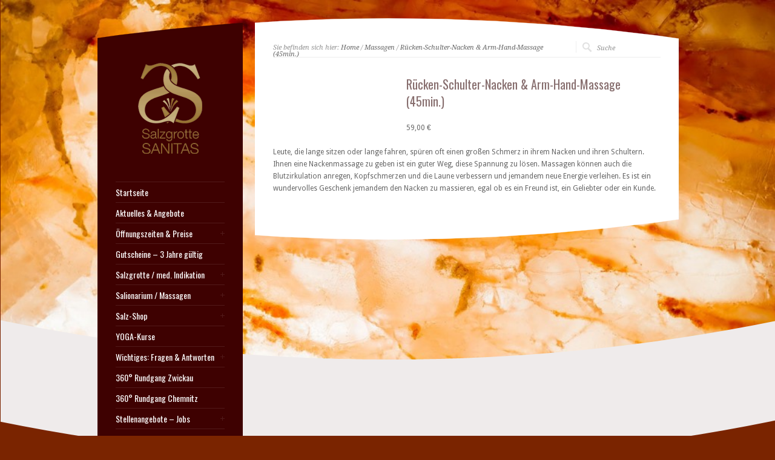

--- FILE ---
content_type: text/html; charset=UTF-8
request_url: https://www.salzgrotte-sanitas.de/product/shiatsu-massagesessel-15-min/
body_size: 8251
content:
<!DOCTYPE html PUBLIC "-//W3C//DTD XHTML 1.0 Strict//EN" "http://www.w3.org/TR/xhtml1/DTD/xhtml1-strict.dtd">
<html xmlns="http://www.w3.org/1999/xhtml" lang="de">  
<head>
<meta http-equiv="Content-Type" content="text/html; charset=UTF-8" />

<meta name="viewport" content="width=device-width, initial-scale=1, maximum-scale=1, text-size=normal" />
 
<link rel="icon" type="image/png" href="https://www.salzgrotte-sanitas.de/wp-content/uploads/2014/11/salzgrotte-logo2.png">
<link rel="alternate" type="application/rss+xml" title="Salzgrotte Sanitas RSS Feed" href="https://www.salzgrotte-sanitas.de/feed/" />
<link rel="alternate" type="application/atom+xml" title="Salzgrotte Sanitas Atom Feed" href="https://www.salzgrotte-sanitas.de/feed/atom/" />
<link rel="pingback" href="https://www.salzgrotte-sanitas.de/xmlrpc.php" /> 

		  
<title>Rücken-Schulter-Nacken &#038; Arm-Hand-Massage (45min.) &#8211; Salzgrotte Sanitas</title>
<meta name='robots' content='max-image-preview:large' />
<link rel='dns-prefetch' href='//www.salzgrotte-sanitas.de' />
<link rel='dns-prefetch' href='//s.w.org' />
<link rel="alternate" type="application/rss+xml" title="Salzgrotte Sanitas &raquo; Feed" href="https://www.salzgrotte-sanitas.de/feed/" />
<link rel="alternate" type="application/rss+xml" title="Salzgrotte Sanitas &raquo; Kommentar-Feed" href="https://www.salzgrotte-sanitas.de/comments/feed/" />
		<script type="text/javascript">
			window._wpemojiSettings = {"baseUrl":"https:\/\/s.w.org\/images\/core\/emoji\/13.0.1\/72x72\/","ext":".png","svgUrl":"https:\/\/s.w.org\/images\/core\/emoji\/13.0.1\/svg\/","svgExt":".svg","source":{"concatemoji":"https:\/\/www.salzgrotte-sanitas.de\/wp-includes\/js\/wp-emoji-release.min.js?ver=5.7.14"}};
			!function(e,a,t){var n,r,o,i=a.createElement("canvas"),p=i.getContext&&i.getContext("2d");function s(e,t){var a=String.fromCharCode;p.clearRect(0,0,i.width,i.height),p.fillText(a.apply(this,e),0,0);e=i.toDataURL();return p.clearRect(0,0,i.width,i.height),p.fillText(a.apply(this,t),0,0),e===i.toDataURL()}function c(e){var t=a.createElement("script");t.src=e,t.defer=t.type="text/javascript",a.getElementsByTagName("head")[0].appendChild(t)}for(o=Array("flag","emoji"),t.supports={everything:!0,everythingExceptFlag:!0},r=0;r<o.length;r++)t.supports[o[r]]=function(e){if(!p||!p.fillText)return!1;switch(p.textBaseline="top",p.font="600 32px Arial",e){case"flag":return s([127987,65039,8205,9895,65039],[127987,65039,8203,9895,65039])?!1:!s([55356,56826,55356,56819],[55356,56826,8203,55356,56819])&&!s([55356,57332,56128,56423,56128,56418,56128,56421,56128,56430,56128,56423,56128,56447],[55356,57332,8203,56128,56423,8203,56128,56418,8203,56128,56421,8203,56128,56430,8203,56128,56423,8203,56128,56447]);case"emoji":return!s([55357,56424,8205,55356,57212],[55357,56424,8203,55356,57212])}return!1}(o[r]),t.supports.everything=t.supports.everything&&t.supports[o[r]],"flag"!==o[r]&&(t.supports.everythingExceptFlag=t.supports.everythingExceptFlag&&t.supports[o[r]]);t.supports.everythingExceptFlag=t.supports.everythingExceptFlag&&!t.supports.flag,t.DOMReady=!1,t.readyCallback=function(){t.DOMReady=!0},t.supports.everything||(n=function(){t.readyCallback()},a.addEventListener?(a.addEventListener("DOMContentLoaded",n,!1),e.addEventListener("load",n,!1)):(e.attachEvent("onload",n),a.attachEvent("onreadystatechange",function(){"complete"===a.readyState&&t.readyCallback()})),(n=t.source||{}).concatemoji?c(n.concatemoji):n.wpemoji&&n.twemoji&&(c(n.twemoji),c(n.wpemoji)))}(window,document,window._wpemojiSettings);
		</script>
		<style type="text/css">
img.wp-smiley,
img.emoji {
	display: inline !important;
	border: none !important;
	box-shadow: none !important;
	height: 1em !important;
	width: 1em !important;
	margin: 0 .07em !important;
	vertical-align: -0.1em !important;
	background: none !important;
	padding: 0 !important;
}
</style>
	<link rel='stylesheet' id='theme-reset-css'  href='https://www.salzgrotte-sanitas.de/wp-content/themes/rttheme15/css/reset.css?ver=5.7.14' type='text/css' media='all' />
<link rel='stylesheet' id='theme-style-all-css'  href='https://www.salzgrotte-sanitas.de/wp-content/themes/rttheme15/css/style.css?ver=5.7.14' type='text/css' media='all' />
<link rel='stylesheet' id='prettyPhoto-css'  href='https://www.salzgrotte-sanitas.de/wp-content/themes/rttheme15/css/prettyPhoto.css?ver=5.7.14' type='text/css' media='screen' />
<link rel='stylesheet' id='jquery-popeye-style-css'  href='https://www.salzgrotte-sanitas.de/wp-content/themes/rttheme15/css/jquery.popeye.style.css?ver=5.7.14' type='text/css' media='all' />
<link rel='stylesheet' id='jquery-popeye-css'  href='https://www.salzgrotte-sanitas.de/wp-content/themes/rttheme15/css/jquery.popeye.css?ver=5.7.14' type='text/css' media='all' />
<link rel='stylesheet' id='jquery-colortip-css'  href='https://www.salzgrotte-sanitas.de/wp-content/themes/rttheme15/css/colortip-1.0-jquery.css?ver=5.7.14' type='text/css' media='all' />
<link rel='stylesheet' id='jquery-flex-slider-css'  href='https://www.salzgrotte-sanitas.de/wp-content/themes/rttheme15/css/flexslider.css?ver=5.7.14' type='text/css' media='all' />
<link rel='stylesheet' id='theme-responsive-layout-css'  href='https://www.salzgrotte-sanitas.de/wp-content/themes/rttheme15/css/responsive.css?ver=5.7.14' type='text/css' media='all' />
<!--[if IE 7]>
<link rel='stylesheet' id='theme-ie7-css'  href='https://www.salzgrotte-sanitas.de/wp-content/themes/rttheme15/css/ie7.css?ver=5.7.14' type='text/css' media='screen' />
<![endif]-->
<!--[if lte IE 8]>
<link rel='stylesheet' id='theme-lte8-css'  href='https://www.salzgrotte-sanitas.de/wp-content/themes/rttheme15/css/ie.css?ver=5.7.14' type='text/css' media='screen' />
<![endif]-->
<link rel='stylesheet' id='theme-style-css'  href='https://www.salzgrotte-sanitas.de/wp-content/themes/rttheme15/style.css?ver=5.7.14' type='text/css' media='all' />
<link rel='stylesheet' id='wp-block-library-css'  href='https://www.salzgrotte-sanitas.de/wp-includes/css/dist/block-library/style.min.css?ver=5.7.14' type='text/css' media='all' />
<script type='text/javascript' src='https://www.salzgrotte-sanitas.de/wp-includes/js/jquery/jquery.min.js?ver=3.5.1' id='jquery-core-js'></script>
<script type='text/javascript' src='https://www.salzgrotte-sanitas.de/wp-includes/js/jquery/jquery-migrate.min.js?ver=3.3.2' id='jquery-migrate-js'></script>
<script type='text/javascript' src='https://www.salzgrotte-sanitas.de/wp-content/themes/rttheme15/js/jquery.easing.1.3.js?ver=5.7.14' id='jquery-easing-js'></script>
<script type='text/javascript' src='https://www.salzgrotte-sanitas.de/wp-content/themes/rttheme15/js/jquery.tools.min.js?ver=5.7.14' id='jquery-tools-js'></script>
<script type='text/javascript' src='https://www.salzgrotte-sanitas.de/wp-content/themes/rttheme15/js/jquery.prettyPhoto.js?ver=5.7.14' id='jquery-prettyphoto-js'></script>
<script type='text/javascript' src='https://www.salzgrotte-sanitas.de/wp-content/themes/rttheme15/js/menu_min.js?ver=5.7.14' id='jquery-menu-exp-js'></script>
<script type='text/javascript' src='https://www.salzgrotte-sanitas.de/wp-content/themes/rttheme15/js/colortip-1.0-jquery.js?ver=5.7.14' id='jquery-colortip-js'></script>
<script type='text/javascript' src='https://www.salzgrotte-sanitas.de/wp-content/themes/rttheme15/js/jquery.popeye-2.1.min.js?ver=5.7.14' id='jquery-popeye-js'></script>
<script type='text/javascript' src='https://www.salzgrotte-sanitas.de/wp-content/themes/rttheme15/js/jquery.flexslider-min.js?ver=5.7.14' id='jquery-flexslider-js'></script>
<link rel="https://api.w.org/" href="https://www.salzgrotte-sanitas.de/wp-json/" /><link rel="EditURI" type="application/rsd+xml" title="RSD" href="https://www.salzgrotte-sanitas.de/xmlrpc.php?rsd" />
<link rel="wlwmanifest" type="application/wlwmanifest+xml" href="https://www.salzgrotte-sanitas.de/wp-includes/wlwmanifest.xml" /> 
<meta name="generator" content="WordPress 5.7.14" />
<link rel="canonical" href="https://www.salzgrotte-sanitas.de/product/shiatsu-massagesessel-15-min/" />
<link rel='shortlink' href='https://www.salzgrotte-sanitas.de/?p=958' />
<link rel="alternate" type="application/json+oembed" href="https://www.salzgrotte-sanitas.de/wp-json/oembed/1.0/embed?url=https%3A%2F%2Fwww.salzgrotte-sanitas.de%2Fproduct%2Fshiatsu-massagesessel-15-min%2F" />
<link rel="alternate" type="text/xml+oembed" href="https://www.salzgrotte-sanitas.de/wp-json/oembed/1.0/embed?url=https%3A%2F%2Fwww.salzgrotte-sanitas.de%2Fproduct%2Fshiatsu-massagesessel-15-min%2F&#038;format=xml" />

<link href="https://fonts.googleapis.com/css?family=Droid+Sans:400,700&amp;v2" rel="stylesheet" type="text/css" />

<link href="https://fonts.googleapis.com/css?family=Oswald&amp;v1" rel="stylesheet" type="text/css" />

<link href="https://fonts.googleapis.com/css?family=Droid+Serif:400,400italic&amp;v2" rel="stylesheet" type="text/css" />
<style type="text/css">	.sidebar_content,.content{font-family:Droid Sans, arial, serif !important;}</style>
<style type="text/css">	h1,h2,h3,h4,h5,h6,.desc .title,.nivo-title, .nivo-text, #slider .desc {font-family:Oswald, arial, serif;}</style>
<style type="text/css">	#navigation > ul > li > a {font-family:Oswald, arial, serif;}</style>

		<script type="text/javascript">
		 /* <![CDATA[ */ 
		 	var rttheme_template_dir = "https://www.salzgrotte-sanitas.de/wp-content/themes/rttheme15";
		 	var rttheme_slider_timeout = 8*1000;
		 	var rttheme_slider_effect = "fade" ;
		 	var rttheme_slider_buttons = "on" ;  
		 	var rttheme_flex_slider_effect = "fade" ; 	 
		 	var rttheme_nivo_slider_effect = "fade" ; 	 
		/* ]]> */	
		</script>
		<style type="text/css">#wrapper{ background-position:center 0px!important; }#slider, #slider_area, .slide{ height:400px !important; }</style>
		<script
			type="text/javascript">var ajaxurl = 'https://www.salzgrotte-sanitas.de/wp-admin/admin-ajax.php';</script>

		<style type="text/css" id="custom-background-css">
body.custom-background { background-color: #7a2400; }
</style>
				<!-- Easy Columns 2.1.1 by Pat Friedl http://www.patrickfriedl.com -->
			<link rel="stylesheet" href="https://www.salzgrotte-sanitas.de/wp-content/plugins/easy-columns/css/easy-columns.css" type="text/css" media="screen, projection" />
			 
</head>
<body class="products-template-default single single-products postid-958 custom-background red-skin responsive">

<!-- background wrapper -->
<div id="container">

	
			<!-- background image -->
		<div class="background_pic_border">
		<div class="background_pic_holder">
			
			<img src="https://www.salzgrotte-sanitas.de/wp-content/uploads/2014/11/salzgrotte_sanitas_7952-1024x683.jpg" width="100%" alt="" /></div>
		
							<div class="back-curv"></div>
					
		</div>
		
	<!-- wrapper -->
	<div id="wrapper">	

		<div id="mobile_header">
		<!-- logo -->
		<div id="mobile_logo">
							<a href="https://www.salzgrotte-sanitas.de" title="Salzgrotte Sanitas"><img src="https://www.salzgrotte-sanitas.de/wp-content/uploads/2014/11/salzgrotte-logo2.png" alt="Salzgrotte Sanitas" class="png" /></a>
					</div>
		<!-- /logo --> 

 			  
			<!-- Mobile Menu --> 
			<div id="MobileMainNavigation-Background" class="menu-menue-1-container"><select id="MobileMainNavigation" class="menu dropdown-menu"><option value="" class="blank">&#8212; Main Menu &#8212;</option><option class="menu-item menu-item-type-custom menu-item-object-custom menu-item-home menu-item-832 menu-item-depth-0" value="https://www.salzgrotte-sanitas.de/">Startseite</option>
<option class="menu-item menu-item-type-post_type menu-item-object-page menu-item-913 menu-item-depth-0" value="https://www.salzgrotte-sanitas.de/aktuelle-angebote/">Aktuelles &#038; Angebote</option>
<option class="menu-item menu-item-type-post_type menu-item-object-page menu-item-has-children menu-item-1062 menu-item-depth-0" value="https://www.salzgrotte-sanitas.de/oeffnungszeiten-salzgrotte/">Öffnungszeiten &#038; Preise</option>	<option class="menu-item menu-item-type-post_type menu-item-object-page menu-item-1004 menu-item-depth-1" value="https://www.salzgrotte-sanitas.de/oeffnungszeiten-salzgrotte/preise/">- Preise Salzgrotte</option>
	<option class="menu-item menu-item-type-post_type menu-item-object-page menu-item-1022 menu-item-depth-1" value="https://www.salzgrotte-sanitas.de/oeffnungszeiten-salzgrotte/preise-salionarium/">- Preise Salionarium</option>
	<option class="menu-item menu-item-type-post_type menu-item-object-page menu-item-1027 menu-item-depth-1" value="https://www.salzgrotte-sanitas.de/oeffnungszeiten-salzgrotte/preise-kurse/">- Preise Kurse</option>

<option class="menu-item menu-item-type-post_type menu-item-object-page menu-item-1147 menu-item-depth-0" value="https://www.salzgrotte-sanitas.de/gutscheine/">Gutscheine – 3 Jahre gültig</option>
<option class="menu-item menu-item-type-post_type menu-item-object-page menu-item-has-children menu-item-1275 menu-item-depth-0" value="https://www.salzgrotte-sanitas.de/salzgrotte/">Salzgrotte / med. Indikation</option>	<option class="menu-item menu-item-type-post_type menu-item-object-page menu-item-1278 menu-item-depth-1" value="https://www.salzgrotte-sanitas.de/salzgrotte/erholung-und-entspannung-in-der-salzgrotte/">- Erholung &#038; Entspannung</option>
	<option class="menu-item menu-item-type-post_type menu-item-object-page menu-item-1856 menu-item-depth-1" value="https://www.salzgrotte-sanitas.de/salzgrotte/medizinische-indikation-2/">- Medizinische Indikation</option>
	<option class="menu-item menu-item-type-post_type menu-item-object-page menu-item-2081 menu-item-depth-1" value="https://www.salzgrotte-sanitas.de/salzgrotte/fall-neurodermitis/">- Fall – Neurodermitis</option>
	<option class="menu-item menu-item-type-post_type menu-item-object-page menu-item-1280 menu-item-depth-1" value="https://www.salzgrotte-sanitas.de/salzgrotte/maerchenstunde-fuer-kinder/">- Baby- &#038; Kinder-Stunden</option>
	<option class="menu-item menu-item-type-post_type menu-item-object-page menu-item-1281 menu-item-depth-1" value="https://www.salzgrotte-sanitas.de/salzgrotte/yoga-in-der-salzgrotte/">- Kurse: Yoga</option>

<option class="menu-item menu-item-type-post_type menu-item-object-page menu-item-has-children menu-item-42 menu-item-depth-0" value="https://www.salzgrotte-sanitas.de/salionarium/">Salionarium / Massagen</option>	<option class="menu-item menu-item-type-post_type menu-item-object-page menu-item-1303 menu-item-depth-1" value="https://www.salzgrotte-sanitas.de/salionarium/intensiv-inhalation/">- Intensiv-Inhalation</option>
	<option class="menu-item menu-item-type-post_type menu-item-object-page menu-item-1304 menu-item-depth-1" value="https://www.salzgrotte-sanitas.de/salionarium/salionarium/">- Salionarium</option>
	<option class="menu-item menu-item-type-post_type menu-item-object-page menu-item-1307 menu-item-depth-1" value="https://www.salzgrotte-sanitas.de/salionarium/massagen-2/">- Wellness-Massagen</option>

<option class="menu-item menu-item-type-post_type menu-item-object-page menu-item-has-children menu-item-1295 menu-item-depth-0" value="https://www.salzgrotte-sanitas.de/salzladen/">Salz-Shop</option>	<option class="menu-item menu-item-type-post_type menu-item-object-page menu-item-1293 menu-item-depth-1" value="https://www.salzgrotte-sanitas.de/salzladen/salz-kosmetik/">- Salz-Kosmetik</option>
	<option class="menu-item menu-item-type-post_type menu-item-object-page menu-item-1066 menu-item-depth-1" value="https://www.salzgrotte-sanitas.de/salzladen/salz-exclusiv/">- Salz-Exklusiv-Design</option>
	<option class="menu-item menu-item-type-post_type menu-item-object-page menu-item-1294 menu-item-depth-1" value="https://www.salzgrotte-sanitas.de/salzladen/speisesalze/">- Speisesalze &#038; Genussmittel</option>

<option class="menu-item menu-item-type-post_type menu-item-object-page menu-item-1309 menu-item-depth-0" value="https://www.salzgrotte-sanitas.de/salzgrotte/yoga-in-der-salzgrotte/">YOGA-Kurse</option>
<option class="menu-item menu-item-type-post_type menu-item-object-page menu-item-has-children menu-item-1236 menu-item-depth-0" value="https://www.salzgrotte-sanitas.de/wichtiges/">Wichtiges: Fragen &#038; Antworten</option>	<option class="menu-item menu-item-type-post_type menu-item-object-page menu-item-41 menu-item-depth-1" value="https://www.salzgrotte-sanitas.de/wichtiges/welche-salze/">- Welche Salze?</option>
	<option class="menu-item menu-item-type-post_type menu-item-object-page menu-item-39 menu-item-depth-1" value="https://www.salzgrotte-sanitas.de/wichtiges/nutzeffekte/">- Nutzeffekte</option>
	<option class="menu-item menu-item-type-post_type menu-item-object-page menu-item-40 menu-item-depth-1" value="https://www.salzgrotte-sanitas.de/wichtiges/faq-fragen-und-antworten/">- FAQ – Fragen  und  Antworten</option>
	<option class="menu-item menu-item-type-post_type menu-item-object-page menu-item-1225 menu-item-depth-1" value="https://www.salzgrotte-sanitas.de/wichtiges/ambiente-chemnitz/">- Ambiente Chemnitz</option>
	<option class="menu-item menu-item-type-post_type menu-item-object-page menu-item-1960 menu-item-depth-1" value="https://www.salzgrotte-sanitas.de/filiale-chemnitz/">- Filiale Chemnitz</option>
	<option class="menu-item menu-item-type-post_type menu-item-object-page menu-item-1207 menu-item-depth-1" value="https://www.salzgrotte-sanitas.de/wichtiges/ambiente-zwickau/">- Ambiente Zwickau</option>
	<option class="menu-item menu-item-type-post_type menu-item-object-page menu-item-1959 menu-item-depth-1" value="https://www.salzgrotte-sanitas.de/filiale-zwickau/">- Filiale Zwickau</option>

<option class="menu-item menu-item-type-post_type menu-item-object-page menu-item-895 menu-item-depth-0" value="https://www.salzgrotte-sanitas.de/virtueller-rundgang-zwickau/">360° Rundgang Zwickau</option>
<option class="menu-item menu-item-type-post_type menu-item-object-page menu-item-896 menu-item-depth-0" value="https://www.salzgrotte-sanitas.de/virtueller-rundgang-chemnitz/">360° Rundgang Chemnitz</option>
<option class="menu-item menu-item-type-post_type menu-item-object-page menu-item-has-children menu-item-1904 menu-item-depth-0" value="https://www.salzgrotte-sanitas.de/stellenangebote-jobs/">Stellenangebote – Jobs</option>	<option class="menu-item menu-item-type-post_type menu-item-object-page menu-item-1923 menu-item-depth-1" value="https://www.salzgrotte-sanitas.de/stellenangebot-wellness-massagen-chemnitz/">- Stellenangebot – Wellness-Massagen / Chemnitz</option>

<option class="menu-item menu-item-type-custom menu-item-object-custom menu-item-has-children menu-item-1954 menu-item-depth-0" value="#">Kontakt</option>	<option class="menu-item menu-item-type-post_type menu-item-object-page menu-item-1956 menu-item-depth-1" value="https://www.salzgrotte-sanitas.de/filiale-chemnitz/">- Filiale Chemnitz</option>
	<option class="menu-item menu-item-type-post_type menu-item-object-page menu-item-1955 menu-item-depth-1" value="https://www.salzgrotte-sanitas.de/filiale-zwickau/">- Filiale Zwickau</option>

<option class="menu-item menu-item-type-post_type menu-item-object-page menu-item-has-children menu-item-38 menu-item-depth-0" value="https://www.salzgrotte-sanitas.de/impressum/">Impressum</option>	<option class="menu-item menu-item-type-post_type menu-item-object-page menu-item-2134 menu-item-depth-1" value="https://www.salzgrotte-sanitas.de/agbs/">- AGB’s</option>
	<option class="menu-item menu-item-type-post_type menu-item-object-page menu-item-2131 menu-item-depth-1" value="https://www.salzgrotte-sanitas.de/impressum-neu/">- Impressum</option>

<option class="menu-item menu-item-type-post_type menu-item-object-page menu-item-2207 menu-item-depth-0" value="https://www.salzgrotte-sanitas.de/datemschutz-neu/">Datenschutz</option>
</select></div>			<!-- / Mobile Menu -->    
			
	</div>
	
	<!-- content -->
	<div id="content">


				<div class="content_top   "></div>
		<div class="content"> 
			
<div class="sub_page_top">
	
	<!-- breadcrumb menu -->
	<div class="breadcrumb">Sie befinden sich hier: <a href="https://www.salzgrotte-sanitas.de" title="Salzgrotte Sanitas">Home</a> / <a href="https://www.salzgrotte-sanitas.de/products/massagen/" title="Massagen" >Massagen</a> / <a href="https://www.salzgrotte-sanitas.de/product/shiatsu-massagesessel-15-min/" title="Rücken-Schulter-Nacken &#038; Arm-Hand-Massage (45min.)" >Rücken-Schulter-Nacken &#038; Arm-Hand-Massage (45min.)</a></div>	<!-- / breadcrumb menu -->
	
		<!-- search -->
	<div class="search-bar">
		<form action="https://www.salzgrotte-sanitas.de" method="get" class="showtextback">
			<fieldset>
				<input type="image" src="https://www.salzgrotte-sanitas.de/wp-content/themes/rttheme15/images/pixel.gif" class="searchsubmit" alt="" />
				<input type="text" class="search_text showtextback" name="s" id="s" value="Suche" />							
							</fieldset>
		</form>
	</div>
	<!-- / search-->
		
	<div class="clear"></div>
	
</div>
	
	
	 

		<!-- product images --> 
		<div class="box three product first">

							
									<!-- product image slider -->

					<div class="ppy product" id="ppy2">
						<ul class="ppy-imglist">

																<li><a href="https://salzgrottesanitas.apps-1and1.net/wp-content/uploads/2014/11/DSC_7587_kl.jpg" title=""><img src="https://salzgrottesanitas.apps-1and1.net/wp-content/uploads/2014/11/DSC_7587_kl-188x180.jpg" alt="" /></a></li>
															</ul>

						<div class="ppy-outer">
							<div class="ppy-stage">
								<!-- ppy navigation --> 
								<div class="ppy-nav single">						
									<div class="nav-wrap">
										<a class="ppy-prev" title="Previous image">Previous image</a>
										<a class="ppy-switch-enlarge" title="Enlarge">Enlarge</a>
										<a class="ppy-switch-compact" title="Close">Close</a>
										<a class="ppy-next" title="Next image">Next image</a>
									</div>
								</div>
								<!-- ppy counter --> 
								<div class="ppy-counter">
									<strong class="ppy-current"></strong> / <strong class="ppy-total"></strong>
								</div>
							</div>
							<div class="ppy-caption"><span class="ppy-text"></span></div>
						</div> 
					</div>
						</div>
		<!-- / product images -->
		
		
		<!-- product description --> 
		<div class="box two-three product last">
			
									
			<!-- product title --> 
			<h2 class="alignleft">Rücken-Schulter-Nacken &#038; Arm-Hand-Massage (45min.)</h2>
			<!-- / product title -->
			
			<div class="clear"></div><div class="space v_10"></div>
			
			59,00 €			
		</div>
		<!-- / product description --> 

		<div class="clear"></div>
		<div class="space v_10"></div>
		
		

		<!-- PRODUCT TABS -->
		<div class="box product_detail full">

			<!-- TABS WRAP -->				
						
											
			<!-- General Details -->
			
			<div class="box full"> 
				<div>
				<p class="paragraph_style_3">Leute, die lange sitzen oder lange fahren, spüren oft einen großen Schmerz in ihrem Nacken und ihren Schultern. Ihnen eine Nackenmassage zu geben ist ein guter Weg, diese Spannung zu lösen. Massagen können auch die Blutzirkulation anregen, Kopfschmerzen und die Laune verbessern und jemandem neue Energie verleihen. Es ist ein wundervolles Geschenk jemandem den Nacken zu massieren, egal ob es ein Freund ist, ein Geliebter oder ein Kunde.</p></div>
				<div class="clear"></div>
			</div>
			
			
								
					
						
		</div>
		<!-- / PRODUCT TABS -->
					
		<div class="space v_10"></div>
		<!-- / content --> 		

		
		<!-- RELATED PRODUCTS --> 
			
		<!-- / RELATED PRODUCTS -->


			
		
	

  
		<div class="clear"></div>
		</div>
		<div class="content_bottom"></div>		</div>


<!-- sidebar -->
	<div id="sidebar">
	
	<div class="sidebar_top"></div>	<div class="sidebar_content">
	
		<!-- logo -->
		<div id="logo">
							<a href="https://www.salzgrotte-sanitas.de" title="Salzgrotte Sanitas"><img src="https://www.salzgrotte-sanitas.de/wp-content/uploads/2014/11/salzgrotte-logo2.png" alt="Salzgrotte Sanitas" class="png" /></a>
					</div>
		<!-- /logo -->
		<div class="clear"></div>
		
		
		
			<!-- Navigation -->
			<div id="navigation" class="menu-menue-1-container"><ul id="menu-menue-1" class=""><li id="menu-item-832" class="menu-item menu-item-type-custom menu-item-object-custom menu-item-home menu-item-832 first"><a href="https://www.salzgrotte-sanitas.de/">Startseite</a></li>
<li id="menu-item-913" class="menu-item menu-item-type-post_type menu-item-object-page menu-item-913"><a href="https://www.salzgrotte-sanitas.de/aktuelle-angebote/">Aktuelles &#038; Angebote</a></li>
<li id="menu-item-1062" class="menu-item menu-item-type-post_type menu-item-object-page menu-item-has-children menu-item-1062"><a href="https://www.salzgrotte-sanitas.de/oeffnungszeiten-salzgrotte/">Öffnungszeiten &#038; Preise</a>
<ul class="sub-menu">
	<li id="menu-item-1004" class="menu-item menu-item-type-post_type menu-item-object-page menu-item-1004"><a href="https://www.salzgrotte-sanitas.de/oeffnungszeiten-salzgrotte/preise/">Preise Salzgrotte</a></li>
	<li id="menu-item-1022" class="menu-item menu-item-type-post_type menu-item-object-page menu-item-1022"><a href="https://www.salzgrotte-sanitas.de/oeffnungszeiten-salzgrotte/preise-salionarium/">Preise Salionarium</a></li>
	<li id="menu-item-1027" class="menu-item menu-item-type-post_type menu-item-object-page menu-item-1027"><a href="https://www.salzgrotte-sanitas.de/oeffnungszeiten-salzgrotte/preise-kurse/">Preise Kurse</a></li>
</ul>
</li>
<li id="menu-item-1147" class="menu-item menu-item-type-post_type menu-item-object-page menu-item-1147"><a href="https://www.salzgrotte-sanitas.de/gutscheine/">Gutscheine – 3 Jahre gültig</a></li>
<li id="menu-item-1275" class="menu-item menu-item-type-post_type menu-item-object-page menu-item-has-children menu-item-1275"><a href="https://www.salzgrotte-sanitas.de/salzgrotte/">Salzgrotte / med. Indikation</a>
<ul class="sub-menu">
	<li id="menu-item-1278" class="menu-item menu-item-type-post_type menu-item-object-page menu-item-1278"><a href="https://www.salzgrotte-sanitas.de/salzgrotte/erholung-und-entspannung-in-der-salzgrotte/">Erholung &#038; Entspannung</a></li>
	<li id="menu-item-1856" class="menu-item menu-item-type-post_type menu-item-object-page menu-item-1856"><a href="https://www.salzgrotte-sanitas.de/salzgrotte/medizinische-indikation-2/">Medizinische Indikation</a></li>
	<li id="menu-item-2081" class="menu-item menu-item-type-post_type menu-item-object-page menu-item-2081"><a href="https://www.salzgrotte-sanitas.de/salzgrotte/fall-neurodermitis/">Fall – Neurodermitis</a></li>
	<li id="menu-item-1280" class="menu-item menu-item-type-post_type menu-item-object-page menu-item-1280"><a href="https://www.salzgrotte-sanitas.de/salzgrotte/maerchenstunde-fuer-kinder/">Baby- &#038; Kinder-Stunden</a></li>
	<li id="menu-item-1281" class="menu-item menu-item-type-post_type menu-item-object-page menu-item-1281"><a href="https://www.salzgrotte-sanitas.de/salzgrotte/yoga-in-der-salzgrotte/">Kurse: Yoga</a></li>
</ul>
</li>
<li id="menu-item-42" class="menu-item menu-item-type-post_type menu-item-object-page menu-item-has-children menu-item-42"><a href="https://www.salzgrotte-sanitas.de/salionarium/">Salionarium / Massagen</a>
<ul class="sub-menu">
	<li id="menu-item-1303" class="menu-item menu-item-type-post_type menu-item-object-page menu-item-1303"><a href="https://www.salzgrotte-sanitas.de/salionarium/intensiv-inhalation/">Intensiv-Inhalation</a></li>
	<li id="menu-item-1304" class="menu-item menu-item-type-post_type menu-item-object-page menu-item-1304"><a href="https://www.salzgrotte-sanitas.de/salionarium/salionarium/">Salionarium</a></li>
	<li id="menu-item-1307" class="menu-item menu-item-type-post_type menu-item-object-page menu-item-1307"><a href="https://www.salzgrotte-sanitas.de/salionarium/massagen-2/">Wellness-Massagen</a></li>
</ul>
</li>
<li id="menu-item-1295" class="menu-item menu-item-type-post_type menu-item-object-page menu-item-has-children menu-item-1295"><a href="https://www.salzgrotte-sanitas.de/salzladen/">Salz-Shop</a>
<ul class="sub-menu">
	<li id="menu-item-1293" class="menu-item menu-item-type-post_type menu-item-object-page menu-item-1293"><a href="https://www.salzgrotte-sanitas.de/salzladen/salz-kosmetik/">Salz-Kosmetik</a></li>
	<li id="menu-item-1066" class="menu-item menu-item-type-post_type menu-item-object-page menu-item-1066"><a href="https://www.salzgrotte-sanitas.de/salzladen/salz-exclusiv/">Salz-Exklusiv-Design</a></li>
	<li id="menu-item-1294" class="menu-item menu-item-type-post_type menu-item-object-page menu-item-1294"><a href="https://www.salzgrotte-sanitas.de/salzladen/speisesalze/">Speisesalze &#038; Genussmittel</a></li>
</ul>
</li>
<li id="menu-item-1309" class="menu-item menu-item-type-post_type menu-item-object-page menu-item-1309"><a href="https://www.salzgrotte-sanitas.de/salzgrotte/yoga-in-der-salzgrotte/">YOGA-Kurse</a></li>
<li id="menu-item-1236" class="menu-item menu-item-type-post_type menu-item-object-page menu-item-has-children menu-item-1236"><a href="https://www.salzgrotte-sanitas.de/wichtiges/">Wichtiges: Fragen &#038; Antworten</a>
<ul class="sub-menu">
	<li id="menu-item-41" class="menu-item menu-item-type-post_type menu-item-object-page menu-item-41"><a href="https://www.salzgrotte-sanitas.de/wichtiges/welche-salze/">Welche Salze?</a></li>
	<li id="menu-item-39" class="menu-item menu-item-type-post_type menu-item-object-page menu-item-39"><a href="https://www.salzgrotte-sanitas.de/wichtiges/nutzeffekte/">Nutzeffekte</a></li>
	<li id="menu-item-40" class="menu-item menu-item-type-post_type menu-item-object-page menu-item-40"><a href="https://www.salzgrotte-sanitas.de/wichtiges/faq-fragen-und-antworten/">FAQ – Fragen  und  Antworten</a></li>
	<li id="menu-item-1225" class="menu-item menu-item-type-post_type menu-item-object-page menu-item-1225"><a href="https://www.salzgrotte-sanitas.de/wichtiges/ambiente-chemnitz/">Ambiente Chemnitz</a></li>
	<li id="menu-item-1960" class="menu-item menu-item-type-post_type menu-item-object-page menu-item-1960"><a href="https://www.salzgrotte-sanitas.de/filiale-chemnitz/">Filiale Chemnitz</a></li>
	<li id="menu-item-1207" class="menu-item menu-item-type-post_type menu-item-object-page menu-item-1207"><a href="https://www.salzgrotte-sanitas.de/wichtiges/ambiente-zwickau/">Ambiente Zwickau</a></li>
	<li id="menu-item-1959" class="menu-item menu-item-type-post_type menu-item-object-page menu-item-1959"><a href="https://www.salzgrotte-sanitas.de/filiale-zwickau/">Filiale Zwickau</a></li>
</ul>
</li>
<li id="menu-item-895" class="menu-item menu-item-type-post_type menu-item-object-page menu-item-895"><a href="https://www.salzgrotte-sanitas.de/virtueller-rundgang-zwickau/">360° Rundgang Zwickau</a></li>
<li id="menu-item-896" class="menu-item menu-item-type-post_type menu-item-object-page menu-item-896"><a href="https://www.salzgrotte-sanitas.de/virtueller-rundgang-chemnitz/">360° Rundgang Chemnitz</a></li>
<li id="menu-item-1904" class="menu-item menu-item-type-post_type menu-item-object-page menu-item-has-children menu-item-1904"><a href="https://www.salzgrotte-sanitas.de/stellenangebote-jobs/">Stellenangebote – Jobs</a>
<ul class="sub-menu">
	<li id="menu-item-1923" class="menu-item menu-item-type-post_type menu-item-object-page menu-item-1923"><a href="https://www.salzgrotte-sanitas.de/stellenangebot-wellness-massagen-chemnitz/">Stellenangebot – Wellness-Massagen / Chemnitz</a></li>
</ul>
</li>
<li id="menu-item-1954" class="menu-item menu-item-type-custom menu-item-object-custom menu-item-has-children menu-item-1954"><a href="#">Kontakt</a>
<ul class="sub-menu">
	<li id="menu-item-1956" class="menu-item menu-item-type-post_type menu-item-object-page menu-item-1956"><a href="https://www.salzgrotte-sanitas.de/filiale-chemnitz/">Filiale Chemnitz</a></li>
	<li id="menu-item-1955" class="menu-item menu-item-type-post_type menu-item-object-page menu-item-1955"><a href="https://www.salzgrotte-sanitas.de/filiale-zwickau/">Filiale Zwickau</a></li>
</ul>
</li>
<li id="menu-item-38" class="menu-item menu-item-type-post_type menu-item-object-page menu-item-has-children menu-item-38"><a href="https://www.salzgrotte-sanitas.de/impressum/">Impressum</a>
<ul class="sub-menu">
	<li id="menu-item-2134" class="menu-item menu-item-type-post_type menu-item-object-page menu-item-2134"><a href="https://www.salzgrotte-sanitas.de/agbs/">AGB’s</a></li>
	<li id="menu-item-2131" class="menu-item menu-item-type-post_type menu-item-object-page menu-item-2131"><a href="https://www.salzgrotte-sanitas.de/impressum-neu/">Impressum</a></li>
</ul>
</li>
<li id="menu-item-2207" class="menu-item menu-item-type-post_type menu-item-object-page menu-item-2207"><a href="https://www.salzgrotte-sanitas.de/datemschutz-neu/">Datenschutz</a></li>
</ul></div>			<!-- / Navigation -->

		
		
		<div class="box"><ul class="social_media_icons"><li><a href="https://salzgrottesanitas.apps-1and1.net/?p=57" class="j_ttip" title="Email"><img src="https://www.salzgrotte-sanitas.de/wp-content/themes/rttheme15/images/assets/social_media/icon-email.png" alt="" /></a></li><li><a href="https://www.facebook.com/salzgrotte.sanitas?fref=ts" class="j_ttip" title="Facebook"><img src="https://www.salzgrotte-sanitas.de/wp-content/themes/rttheme15/images/assets/social_media/icon-facebook.png" alt="" /></a></li></ul></div>			
		
	<div class="clear"></div>
	</div>
	<div class="sidebar_bottom"></div>	</div>
			
	</div>
	<div class="clear"></div>

	<!-- footer --> 
	<div id="footer">

			<!-- footer links -->
							
				<ul id="menu-menue-2" class="footer_links"><li class="menu-item menu-item-type-custom menu-item-object-custom menu-item-home menu-item-832 first"><a href="https://www.salzgrotte-sanitas.de/">Startseite</a></li>
<li class="menu-item menu-item-type-post_type menu-item-object-page menu-item-913"><a href="https://www.salzgrotte-sanitas.de/aktuelle-angebote/">Aktuelles &#038; Angebote</a></li>
<li class="menu-item menu-item-type-post_type menu-item-object-page menu-item-has-children menu-item-1062"><a href="https://www.salzgrotte-sanitas.de/oeffnungszeiten-salzgrotte/">Öffnungszeiten &#038; Preise</a></li>
<li class="menu-item menu-item-type-post_type menu-item-object-page menu-item-1147"><a href="https://www.salzgrotte-sanitas.de/gutscheine/">Gutscheine – 3 Jahre gültig</a></li>
<li class="menu-item menu-item-type-post_type menu-item-object-page menu-item-has-children menu-item-1275"><a href="https://www.salzgrotte-sanitas.de/salzgrotte/">Salzgrotte / med. Indikation</a></li>
<li class="menu-item menu-item-type-post_type menu-item-object-page menu-item-has-children menu-item-42"><a href="https://www.salzgrotte-sanitas.de/salionarium/">Salionarium / Massagen</a></li>
<li class="menu-item menu-item-type-post_type menu-item-object-page menu-item-has-children menu-item-1295"><a href="https://www.salzgrotte-sanitas.de/salzladen/">Salz-Shop</a></li>
<li class="menu-item menu-item-type-post_type menu-item-object-page menu-item-1309"><a href="https://www.salzgrotte-sanitas.de/salzgrotte/yoga-in-der-salzgrotte/">YOGA-Kurse</a></li>
<li class="menu-item menu-item-type-post_type menu-item-object-page menu-item-has-children menu-item-1236"><a href="https://www.salzgrotte-sanitas.de/wichtiges/">Wichtiges: Fragen &#038; Antworten</a></li>
<li class="menu-item menu-item-type-post_type menu-item-object-page menu-item-895"><a href="https://www.salzgrotte-sanitas.de/virtueller-rundgang-zwickau/">360° Rundgang Zwickau</a></li>
<li class="menu-item menu-item-type-post_type menu-item-object-page menu-item-896"><a href="https://www.salzgrotte-sanitas.de/virtueller-rundgang-chemnitz/">360° Rundgang Chemnitz</a></li>
<li class="menu-item menu-item-type-post_type menu-item-object-page menu-item-has-children menu-item-1904"><a href="https://www.salzgrotte-sanitas.de/stellenangebote-jobs/">Stellenangebote – Jobs</a></li>
<li class="menu-item menu-item-type-custom menu-item-object-custom menu-item-has-children menu-item-1954"><a href="#">Kontakt</a></li>
<li class="menu-item menu-item-type-post_type menu-item-object-page menu-item-has-children menu-item-38"><a href="https://www.salzgrotte-sanitas.de/impressum/">Impressum</a></li>
<li class="menu-item menu-item-type-post_type menu-item-object-page menu-item-2207"><a href="https://www.salzgrotte-sanitas.de/datemschutz-neu/">Datenschutz</a></li>
</ul>			 
			<!-- / footer links -->
				
			<!-- copyright text -->
			<div class="copyright">Copyright &copy; Salzgrotte Sanitas</div>
			<!-- / copyright text -->			
	</div>
	<!-- / footer --> 
	
</div>
<!-- / background wrapper --> 

		<script type="text/javascript">
		 /* <![CDATA[ */ 
		var getElementsByClassName=function(a,b,c){if(document.getElementsByClassName){getElementsByClassName=function(a,b,c){c=c||document;var d=c.getElementsByClassName(a),e=b?new RegExp("\\b"+b+"\\b","i"):null,f=[],g;for(var h=0,i=d.length;h<i;h+=1){g=d[h];if(!e||e.test(g.nodeName)){f.push(g)}}return f}}else if(document.evaluate){getElementsByClassName=function(a,b,c){b=b||"*";c=c||document;var d=a.split(" "),e="",f="http://www.w3.org/1999/xhtml",g=document.documentElement.namespaceURI===f?f:null,h=[],i,j;for(var k=0,l=d.length;k<l;k+=1){e+="[contains(concat(' ', @class, ' '), ' "+d[k]+" ')]"}try{i=document.evaluate(".//"+b+e,c,g,0,null)}catch(m){i=document.evaluate(".//"+b+e,c,null,0,null)}while(j=i.iterateNext()){h.push(j)}return h}}else{getElementsByClassName=function(a,b,c){b=b||"*";c=c||document;var d=a.split(" "),e=[],f=b==="*"&&c.all?c.all:c.getElementsByTagName(b),g,h=[],i;for(var j=0,k=d.length;j<k;j+=1){e.push(new RegExp("(^|\\s)"+d[j]+"(\\s|$)"))}for(var l=0,m=f.length;l<m;l+=1){g=f[l];i=false;for(var n=0,o=e.length;n<o;n+=1){i=e[n].test(g.className);if(!i){break}}if(i){h.push(g)}}return h}}return getElementsByClassName(a,b,c)},
			dropdowns = getElementsByClassName( 'dropdown-menu' );
		for ( i=0; i<dropdowns.length; i++ )
			dropdowns[i].onchange = function(){ if ( this.value != '' ) window.location.href = this.value; }
		/* ]]> */	
		</script>
	<script type='text/javascript' src='https://www.salzgrotte-sanitas.de/wp-content/themes/rttheme15/js/script.js?ver=5.7.14' id='rt-theme-scripts-js'></script>
<script type='text/javascript' src='https://www.salzgrotte-sanitas.de/wp-includes/js/comment-reply.min.js?ver=5.7.14' id='comment-reply-js'></script>
<script type='text/javascript' src='https://www.salzgrotte-sanitas.de/wp-includes/js/wp-embed.min.js?ver=5.7.14' id='wp-embed-js'></script>
</body>
</html>